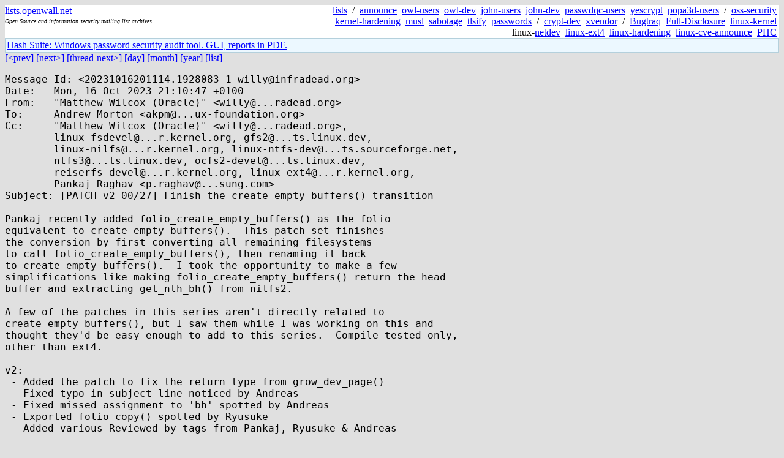

--- FILE ---
content_type: text/html; charset=utf-8
request_url: https://lists.openwall.net/linux-ext4/2023/10/16/30
body_size: 2972
content:
<!DOCTYPE HTML PUBLIC "-//W3C//DTD HTML 4.0 Transitional//EN">
<html>
<head>
<meta name="viewport" content="width=device-width, initial-scale=1">
<style type="text/css">
body { font-size: 16px; }
.cal_brief { text-align: center; }
.cal_brief td:first-child { background: inherit; }
.cal_brief td { background: #ccc; width: 5ex; padding: 2px; }
.cal_big { text-align: center; padding: 0; margin: 0; }
.cal_big td { padding: 0 2px; }
.cal_mon { text-align: center; }
.cal_mon th { font-size: small; padding: 0; margin: 0; }
.cal_mon td { background: #ccc; width: 5ex; height: 1.5em;
	padding: 2px; text-align: right; }
.cal_mon td[colspan] { background: inherit; }
.cal_mon sup { color: #F0F0F0; text-align: left; float: left;
	margin-top: -2pt; font-weight: bold; }
.cal_mon a { text-align: right; margin-left: -4em; float: right; }
</style>

<title>linux-ext4 - [PATCH v2 00/27] Finish the create_empty_buffers() transition</title>


</head>

<BODY bgcolor="#E0E0E0" text="black" link="blue" alink="red" vlink="navy">



<TABLE bgcolor="white" width="100%" border="0" cellspacing="0" cellpadding="0">
<TR>
<TD width="39%">
<A HREF="https://lists.openwall.net">lists.openwall.net</A>
<TD width="1%" rowspan="3">&nbsp;
<TD width="60%" align="right" rowspan="3">
<A HREF="/">lists</A>&nbsp;
/&nbsp;
<A HREF="https://www.openwall.com/lists/announce/">announce</A>&nbsp;
<A HREF="https://www.openwall.com/lists/owl-users/">owl-users</A>&nbsp;
<A HREF="https://www.openwall.com/lists/owl-dev/">owl-dev</A>&nbsp;
<A HREF="https://www.openwall.com/lists/john-users/">john-users</A>&nbsp;
<A HREF="https://www.openwall.com/lists/john-dev/">john-dev</A>&nbsp;
<A HREF="https://www.openwall.com/lists/passwdqc-users/">passwdqc-users</A>&nbsp;
<A HREF="https://www.openwall.com/lists/yescrypt/">yescrypt</A>&nbsp;
<A HREF="https://www.openwall.com/lists/popa3d-users/">popa3d-users</A>&nbsp;
/&nbsp;
<A HREF="https://www.openwall.com/lists/oss-security/">oss-security</A>&nbsp;
<A HREF="https://www.openwall.com/lists/kernel-hardening/">kernel-hardening</A>&nbsp;
<A HREF="https://www.openwall.com/lists/musl/">musl</A>&nbsp;
<A HREF="https://www.openwall.com/lists/sabotage/">sabotage</A>&nbsp;
<A HREF="https://www.openwall.com/lists/tlsify/">tlsify</A>&nbsp;
<A HREF="https://www.openwall.com/lists/passwords/">passwords</A>&nbsp;
/&nbsp;
<A HREF="https://www.openwall.com/lists/crypt-dev/">crypt-dev</A>&nbsp;
<A HREF="https://www.openwall.com/lists/xvendor/">xvendor</A>&nbsp;
/&nbsp;
<A HREF="/bugtraq/">Bugtraq</A>&nbsp;
<A HREF="/full-disclosure/">Full-Disclosure</A>&nbsp;
<A HREF="/linux-kernel/">linux-kernel</A>&nbsp;
linux-<A HREF="/netdev/">netdev</A>&nbsp;
<A HREF="/linux-ext4/">linux-ext4</A>&nbsp;
<a href="/linux-hardening/">linux-hardening</a>&nbsp;
<a href="/linux-cve-announce/">linux-cve-announce</a>&nbsp;
<a href="/phc-discussions/">PHC</a>&nbsp;
<TR><TD>
<DIV><FONT SIZE="-2"><I>Open Source and information security mailing list archives</I></FONT></DIV>
<TR><TD>&nbsp;
</TABLE>

<TABLE bgcolor="#B4D0DC" width="100%" border="0" cellspacing="0" cellpadding="1">
<TR><TD>
<TABLE width="100%" border="0" cellspacing="0" cellpadding="2">
<TR><TD bgcolor="#ECF8FF">

<a href="https://hashsuite.openwall.net">
Hash Suite: Windows password security audit tool. GUI, reports in PDF.</a>


</TABLE>
</TABLE>


<a href="29">[&lt;prev]</a> <a href="31">[next&gt;]</a> <a href="6">[thread-next&gt;]</a> <a href=".">[day]</a> <a href="..">[month]</a> <a href="../..">[year]</a> <a href="../../..">[list]</a>
<pre style="white-space: pre-wrap">
Message-Id: &lt;20231016201114.1928083-1-willy&#64;infradead.org&gt;
Date:   Mon, 16 Oct 2023 21:10:47 +0100
From:   "Matthew Wilcox (Oracle)" &lt;willy&#64;...radead.org&gt;
To:     Andrew Morton &lt;akpm&#64;...ux-foundation.org&gt;
Cc:     "Matthew Wilcox (Oracle)" &lt;willy&#64;...radead.org&gt;,
        linux-fsdevel&#64;...r.kernel.org, gfs2&#64;...ts.linux.dev,
        linux-nilfs&#64;...r.kernel.org, linux-ntfs-dev&#64;...ts.sourceforge.net,
        ntfs3&#64;...ts.linux.dev, ocfs2-devel&#64;...ts.linux.dev,
        reiserfs-devel&#64;...r.kernel.org, linux-ext4&#64;...r.kernel.org,
        Pankaj Raghav &lt;p.raghav&#64;...sung.com&gt;
Subject: [PATCH v2 00/27] Finish the create_empty_buffers() transition

Pankaj recently added folio_create_empty_buffers() as the folio
equivalent to create_empty_buffers().  This patch set finishes
the conversion by first converting all remaining filesystems
to call folio_create_empty_buffers(), then renaming it back
to create_empty_buffers().  I took the opportunity to make a few
simplifications like making folio_create_empty_buffers() return the head
buffer and extracting get_nth_bh() from nilfs2.

A few of the patches in this series aren't directly related to
create_empty_buffers(), but I saw them while I was working on this and
thought they'd be easy enough to add to this series.  Compile-tested only,
other than ext4.

v2:
 - Added the patch to fix the return type from grow_dev_page()
 - Fixed typo in subject line noticed by Andreas
 - Fixed missed assignment to 'bh' spotted by Andreas
 - Exported folio_copy() spotted by Ryusuke
 - Added various Reviewed-by tags from Pankaj, Ryusuke &amp; Andreas

Matthew Wilcox (Oracle) (27):
  buffer: Return bool from grow_dev_folio()
  buffer: Make folio_create_empty_buffers() return a buffer_head
  mpage: Convert map_buffer_to_folio() to folio_create_empty_buffers()
  ext4: Convert to folio_create_empty_buffers
  buffer: Add get_nth_bh()
  gfs2: Convert inode unstuffing to use a folio
  gfs2: Convert gfs2_getbuf() to folios
  gfs2: Convert gfs2_getjdatabuf to use a folio
  gfs2: Convert gfs2_write_buf_to_page() to use a folio
  nilfs2: Convert nilfs_mdt_freeze_buffer to use a folio
  nilfs2: Convert nilfs_grab_buffer() to use a folio
  nilfs2: Convert nilfs_copy_page() to nilfs_copy_folio()
  nilfs2: Convert nilfs_mdt_forget_block() to use a folio
  nilfs2: Convert nilfs_mdt_get_frozen_buffer to use a folio
  nilfs2: Remove nilfs_page_get_nth_block
  nilfs2: Convert nilfs_lookup_dirty_data_buffers to use
    folio_create_empty_buffers
  ntfs: Convert ntfs_read_block() to use a folio
  ntfs: Convert ntfs_writepage to use a folio
  ntfs: Convert ntfs_prepare_pages_for_non_resident_write() to folios
  ntfs3: Convert ntfs_zero_range() to use a folio
  ocfs2: Convert ocfs2_map_page_blocks to use a folio
  reiserfs: Convert writepage to use a folio
  ufs: Add ufs_get_locked_folio and ufs_put_locked_folio
  ufs: Use ufs_get_locked_folio() in ufs_alloc_lastblock()
  ufs; Convert ufs_change_blocknr() to use folios
  ufs: Remove ufs_get_locked_page()
  buffer: Remove folio_create_empty_buffers()

 fs/buffer.c                 |  68 +++++-----
 fs/ext4/inode.c             |  14 +-
 fs/ext4/move_extent.c       |  11 +-
 fs/gfs2/aops.c              |   2 +-
 fs/gfs2/bmap.c              |  48 ++++---
 fs/gfs2/meta_io.c           |  61 ++++-----
 fs/gfs2/quota.c             |  37 +++---
 fs/mpage.c                  |   3 +-
 fs/nilfs2/mdt.c             |  66 +++++-----
 fs/nilfs2/page.c            |  76 +++++------
 fs/nilfs2/page.h            |  11 --
 fs/nilfs2/segment.c         |   7 +-
 fs/ntfs/aops.c              | 255 +++++++++++++++++-------------------
 fs/ntfs/file.c              |  89 ++++++-------
 fs/ntfs3/file.c             |  31 ++---
 fs/ocfs2/aops.c             |  19 +--
 fs/reiserfs/inode.c         |  80 +++++------
 fs/ufs/balloc.c             |  20 ++-
 fs/ufs/inode.c              |  25 ++--
 fs/ufs/util.c               |  34 +++--
 fs/ufs/util.h               |  10 +-
 include/linux/buffer_head.h |  28 +++-
 mm/util.c                   |   1 +
 23 files changed, 481 insertions(+), 515 deletions(-)

-- 
2.40.1

</pre>
<p><a href="https://www.openwall.com/blists/">Powered by blists</a> - <a href="https://lists.openwall.net">more mailing lists</a>


<p>

<a href="https://www.openwall.com/Owl/" title="Powered by Openwall GNU/*/Linux - security-enhanced &quot;Linux distribution&quot;"><img src="/images/Owl-80x15-4.png" width="80" height="15" border="0" alt="Powered by Openwall GNU/*/Linux"></a>
<a href="https://openvz.org" title="Powered by OpenVZ - OS virtualization solution for Linux"><img src="/images/OpenVZ-80x15-cd.png" width="80" height="15" border="0" alt="Powered by OpenVZ"></a>




</body>
</html>
